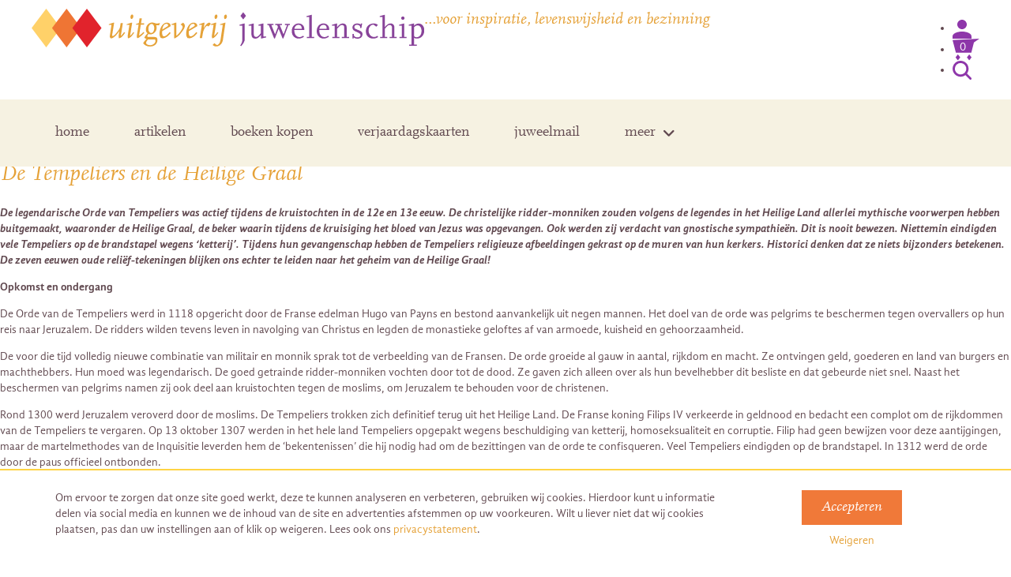

--- FILE ---
content_type: text/html; charset=UTF-8
request_url: https://juwelenschip.nl/tag/morgenster/
body_size: 67536
content:
<!DOCTYPE html>
<html lang="nl-NL">
	<head>
		<meta charset="UTF-8" />
		<meta http-equiv="X-UA-Compatible" content="IE=edge">
		<meta name="viewport" content="width=device-width, initial-scale=1.0, maximum-scale=1.0, user-scalable=no">

		<title>
		    		morgenster Archieven - Juwelenschip | Juwelenschip				</title>

		<!--[if lt IE 9]>
	      <script src="https://oss.maxcdn.com/html5shiv/3.7.2/html5shiv.min.js"></script>
	      <script src="https://oss.maxcdn.com/respond/1.4.2/respond.min.js"></script>
	    <![endif]-->

        <!-- Google Tag Manager -->
		<script>(function(w,d,s,l,i){w[l]=w[l]||[];w[l].push({'gtm.start':
		new Date().getTime(),event:'gtm.js'});var f=d.getElementsByTagName(s)[0],
		j=d.createElement(s),dl=l!='dataLayer'?'&l='+l:'';j.async=true;j.src=
		'https://www.googletagmanager.com/gtm.js?id='+i+dl;f.parentNode.insertBefore(j,f);
		})(window,document,'script','dataLayer','GTM-K4WVM86');</script>
		<!-- End Google Tag Manager -->

	    <meta name='robots' content='index, follow, max-image-preview:large, max-snippet:-1, max-video-preview:-1' />

	<!-- This site is optimized with the Yoast SEO plugin v26.7 - https://yoast.com/wordpress/plugins/seo/ -->
	<title>morgenster Archieven - Juwelenschip</title>
	<link rel="canonical" href="https://juwelenschip.nl/tag/morgenster/" />
	<meta property="og:locale" content="nl_NL" />
	<meta property="og:type" content="article" />
	<meta property="og:title" content="morgenster Archieven - Juwelenschip" />
	<meta property="og:url" content="https://juwelenschip.nl/tag/morgenster/" />
	<meta property="og:site_name" content="Juwelenschip" />
	<meta name="twitter:card" content="summary_large_image" />
	<script type="application/ld+json" class="yoast-schema-graph">{"@context":"https://schema.org","@graph":[{"@type":"CollectionPage","@id":"https://juwelenschip.nl/tag/morgenster/","url":"https://juwelenschip.nl/tag/morgenster/","name":"morgenster Archieven - Juwelenschip","isPartOf":{"@id":"https://juwelenschip.nl/#website"},"primaryImageOfPage":{"@id":"https://juwelenschip.nl/tag/morgenster/#primaryimage"},"image":{"@id":"https://juwelenschip.nl/tag/morgenster/#primaryimage"},"thumbnailUrl":"https://juwelenschip.nl/wp-content/uploads/2020/12/header-templars.jpg","breadcrumb":{"@id":"https://juwelenschip.nl/tag/morgenster/#breadcrumb"},"inLanguage":"nl-NL"},{"@type":"ImageObject","inLanguage":"nl-NL","@id":"https://juwelenschip.nl/tag/morgenster/#primaryimage","url":"https://juwelenschip.nl/wp-content/uploads/2020/12/header-templars.jpg","contentUrl":"https://juwelenschip.nl/wp-content/uploads/2020/12/header-templars.jpg","width":960,"height":362},{"@type":"BreadcrumbList","@id":"https://juwelenschip.nl/tag/morgenster/#breadcrumb","itemListElement":[{"@type":"ListItem","position":1,"name":"Home","item":"https://juwelenschip.nl/"},{"@type":"ListItem","position":2,"name":"morgenster"}]},{"@type":"WebSite","@id":"https://juwelenschip.nl/#website","url":"https://juwelenschip.nl/","name":"Juwelenschip","description":"...voor inspiratie, levenswijsheid en bezinning","potentialAction":[{"@type":"SearchAction","target":{"@type":"EntryPoint","urlTemplate":"https://juwelenschip.nl/?s={search_term_string}"},"query-input":{"@type":"PropertyValueSpecification","valueRequired":true,"valueName":"search_term_string"}}],"inLanguage":"nl-NL"}]}</script>
	<!-- / Yoast SEO plugin. -->


<link rel='dns-prefetch' href='//www.googletagmanager.com' />

<link rel="alternate" type="application/rss+xml" title="Juwelenschip &raquo; morgenster tag feed" href="https://juwelenschip.nl/tag/morgenster/feed/" />
<style id='wp-img-auto-sizes-contain-inline-css' type='text/css'>
img:is([sizes=auto i],[sizes^="auto," i]){contain-intrinsic-size:3000px 1500px}
/*# sourceURL=wp-img-auto-sizes-contain-inline-css */
</style>
<style id='wp-emoji-styles-inline-css' type='text/css'>

	img.wp-smiley, img.emoji {
		display: inline !important;
		border: none !important;
		box-shadow: none !important;
		height: 1em !important;
		width: 1em !important;
		margin: 0 0.07em !important;
		vertical-align: -0.1em !important;
		background: none !important;
		padding: 0 !important;
	}
/*# sourceURL=wp-emoji-styles-inline-css */
</style>
<link data-minify="1" rel='stylesheet' id='g2p-cookienotice-css' href='https://juwelenschip.nl/wp-content/cache/min/1/wp-content/mu-plugins/g2p-cookienotice/static/css/g2p-cookienotice.css?ver=1757948349' type='text/css' media='screen' />
<style id='woocommerce-inline-inline-css' type='text/css'>
.woocommerce form .form-row .required { visibility: visible; }
/*# sourceURL=woocommerce-inline-inline-css */
</style>
<link data-minify="1" rel='stylesheet' id='brands-styles-css' href='https://juwelenschip.nl/wp-content/cache/min/1/wp-content/plugins/woocommerce/assets/css/brands.css?ver=1757948349' type='text/css' media='all' />
<link rel='stylesheet' id='bootstrap-css' href='https://juwelenschip.nl/wp-content/themes/juwelenschip/css/bootstrap.min.css?ver=3.3.5' type='text/css' media='all' />
<link rel='stylesheet' id='font-awesome-css' href='https://juwelenschip.nl/wp-content/themes/juwelenschip/css/fontawesome.min.css?ver=6.6.0' type='text/css' media='all' />
<link rel='stylesheet' id='chosen-css' href='https://juwelenschip.nl/wp-content/themes/juwelenschip/css/chosen.min.css?ver=1.0.0' type='text/css' media='all' />
<link data-minify="1" rel='stylesheet' id='custom-fonts-css' href='https://juwelenschip.nl/wp-content/cache/min/1/wp-content/themes/juwelenschip/fonts/scala.css?ver=1757948349' type='text/css' media='all' />
<link data-minify="1" rel='stylesheet' id='custom-forms-css' href='https://juwelenschip.nl/wp-content/cache/min/1/wp-content/themes/juwelenschip/css/forms.css?ver=1757948349' type='text/css' media='all' />
<link data-minify="1" rel='stylesheet' id='custom-nav-css' href='https://juwelenschip.nl/wp-content/cache/min/1/wp-content/themes/juwelenschip/css/nav.css?ver=1757948349' type='text/css' media='all' />
<link data-minify="1" rel='stylesheet' id='custom-woocommerce-css-css' href='https://juwelenschip.nl/wp-content/cache/min/1/wp-content/themes/juwelenschip/css/woocommerce.css?ver=1757948349' type='text/css' media='all' />
<link data-minify="1" rel='stylesheet' id='style-custom-css' href='https://juwelenschip.nl/wp-content/cache/min/1/wp-content/themes/juwelenschip/style.css?ver=1757948349' type='text/css' media='all' />
<link rel='stylesheet' id='mollie-applepaydirect-css' href='https://juwelenschip.nl/wp-content/plugins/mollie-payments-for-woocommerce/public/css/mollie-applepaydirect.min.css?ver=1762779678' type='text/css' media='screen' />
<script type="text/javascript" id="woocommerce-google-analytics-integration-gtag-js-after">
/* <![CDATA[ */
/* Google Analytics for WooCommerce (gtag.js) */
					window.dataLayer = window.dataLayer || [];
					function gtag(){dataLayer.push(arguments);}
					// Set up default consent state.
					for ( const mode of [{"analytics_storage":"denied","ad_storage":"denied","ad_user_data":"denied","ad_personalization":"denied","region":["AT","BE","BG","HR","CY","CZ","DK","EE","FI","FR","DE","GR","HU","IS","IE","IT","LV","LI","LT","LU","MT","NL","NO","PL","PT","RO","SK","SI","ES","SE","GB","CH"]}] || [] ) {
						gtag( "consent", "default", { "wait_for_update": 500, ...mode } );
					}
					gtag("js", new Date());
					gtag("set", "developer_id.dOGY3NW", true);
					gtag("config", "UA-65069155-23", {"track_404":false,"allow_google_signals":true,"logged_in":false,"linker":{"domains":[],"allow_incoming":false},"custom_map":{"dimension1":"logged_in"}});
//# sourceURL=woocommerce-google-analytics-integration-gtag-js-after
/* ]]> */
</script>
<script type="text/javascript" src="https://juwelenschip.nl/wp-includes/js/jquery/jquery.min.js?ver=3.7.1" id="jquery-core-js"></script>
<script type="text/javascript" src="https://juwelenschip.nl/wp-includes/js/jquery/jquery-migrate.min.js?ver=3.4.1" id="jquery-migrate-js"></script>
<script type="text/javascript" src="https://juwelenschip.nl/wp-content/plugins/woocommerce/assets/js/jquery-blockui/jquery.blockUI.min.js?ver=2.7.0-wc.10.3.7" id="wc-jquery-blockui-js" defer="defer" data-wp-strategy="defer"></script>
<script type="text/javascript" id="wc-add-to-cart-js-extra">
/* <![CDATA[ */
var wc_add_to_cart_params = {"ajax_url":"/wp-admin/admin-ajax.php","wc_ajax_url":"/?wc-ajax=%%endpoint%%","i18n_view_cart":"Bekijk winkelwagen","cart_url":"https://juwelenschip.nl/winkelwagen/","is_cart":"","cart_redirect_after_add":"yes"};
//# sourceURL=wc-add-to-cart-js-extra
/* ]]> */
</script>
<script type="text/javascript" src="https://juwelenschip.nl/wp-content/plugins/woocommerce/assets/js/frontend/add-to-cart.min.js?ver=10.3.7" id="wc-add-to-cart-js" defer="defer" data-wp-strategy="defer"></script>
<script type="text/javascript" src="https://juwelenschip.nl/wp-content/plugins/woocommerce/assets/js/js-cookie/js.cookie.min.js?ver=2.1.4-wc.10.3.7" id="wc-js-cookie-js" defer="defer" data-wp-strategy="defer"></script>
<script type="text/javascript" id="woocommerce-js-extra">
/* <![CDATA[ */
var woocommerce_params = {"ajax_url":"/wp-admin/admin-ajax.php","wc_ajax_url":"/?wc-ajax=%%endpoint%%","i18n_password_show":"Wachtwoord weergeven","i18n_password_hide":"Wachtwoord verbergen"};
//# sourceURL=woocommerce-js-extra
/* ]]> */
</script>
<script type="text/javascript" src="https://juwelenschip.nl/wp-content/plugins/woocommerce/assets/js/frontend/woocommerce.min.js?ver=10.3.7" id="woocommerce-js" defer="defer" data-wp-strategy="defer"></script>
<link rel="https://api.w.org/" href="https://juwelenschip.nl/wp-json/" /><link rel="alternate" title="JSON" type="application/json" href="https://juwelenschip.nl/wp-json/wp/v2/tags/996" /><link rel="EditURI" type="application/rsd+xml" title="RSD" href="https://juwelenschip.nl/xmlrpc.php?rsd" />
<meta name="generator" content="WordPress 6.9" />
<meta name="generator" content="WooCommerce 10.3.7" />
<script>document.documentElement.className += " js";</script>
	<noscript><style>.woocommerce-product-gallery{ opacity: 1 !important; }</style></noscript>
	<style type="text/css">.recentcomments a{display:inline !important;padding:0 !important;margin:0 !important;}</style><link rel="icon" href="https://juwelenschip.nl/wp-content/uploads/2016/03/cropped-favicon-1-150x150.png" sizes="32x32" />
<link rel="icon" href="https://juwelenschip.nl/wp-content/uploads/2016/03/cropped-favicon-1-300x300.png" sizes="192x192" />
<link rel="apple-touch-icon" href="https://juwelenschip.nl/wp-content/uploads/2016/03/cropped-favicon-1-180x180.png" />
<meta name="msapplication-TileImage" content="https://juwelenschip.nl/wp-content/uploads/2016/03/cropped-favicon-1-300x300.png" />
		<style type="text/css" id="wp-custom-css">
			.frm_verify {
	display: none;
}		</style>
		<noscript><style id="rocket-lazyload-nojs-css">.rll-youtube-player, [data-lazy-src]{display:none !important;}</style></noscript>	<link data-minify="1" rel='stylesheet' id='wc-blocks-style-css' href='https://juwelenschip.nl/wp-content/cache/min/1/wp-content/plugins/woocommerce/assets/client/blocks/wc-blocks.css?ver=1757948349' type='text/css' media='all' />
<link data-minify="1" rel='stylesheet' id='acffa_font-awesome-css' href='https://juwelenschip.nl/wp-content/cache/min/1/releases/v6.6.0/css/all.css?ver=1757948349' type='text/css' media='all' />
<meta name="generator" content="WP Rocket 3.20.1.2" data-wpr-features="wpr_lazyload_iframes wpr_minify_css wpr_desktop" /></head>

	<body>
	<!-- Google Tag Manager (noscript) -->
	<noscript><iframe src="https://www.googletagmanager.com/ns.html?id=GTM-K4WVM86"
	height="0" width="0" style="display:none;visibility:hidden"></iframe></noscript>
	<!-- End Google Tag Manager (noscript) -->

    <div data-rocket-location-hash="56287e04c19c1ec245e3a6e93ff55c5d" id="search-filter-container">
        <div data-rocket-location-hash="6005da2017e5fd3302f88d75d9af55c2" class="container">
            <section data-rocket-location-hash="67a472bdd407c4baf01f0e774177f8e6" class="row logo-container">
                <section class="col-xs-12 col-sm-12 col-md-12 col-lg-12">
                    <a href="https://juwelenschip.nl" class="logo">
                        <img src="https://juwelenschip.nl/wp-content/themes/juwelenschip/images/uitgeverij-juwelenschip.svg" alt="Juwelenschip" />
                    </a>

                    <div class="website-description">
                        &#8230;voor inspiratie, levenswijsheid en bezinning                        <div class="hidden-sm hidden-md hidden-lg showmenu">Menu <i class="fa fa-bars"></i></div>
                    </div>
                </section>
            </section>

            <div data-rocket-location-hash="5af47f6829f724b092e5b844a38e0bc1" class="row">
                <div class="col-sm-11 col-md-11 col-lg-11">
                    <div class="search-filter">
                        <form action="https://juwelenschip.nl" method="get">
                            <input type="text" class="field" name="q" id="s-f" value="" onblur="this.value = this.value || this.defaultValue;" onfocus="this.value == this.defaultValue &amp;&amp; (this.value = '');" placeholder="zoeken">
                        <div class="filter-s">
                            <select class="s-filter" id="s-filter" name="p">
                                <option>Alles</option>
                                <option value="22">Artikelen</option>
                                <option value="26">Auteurs</option>
                                <option value="30">Winkel</option>
                            </select>
                        </div>
                        <br class="clear hidden-xs" />
                        <input type="submit" value="" id="submit" class="fontawesome" />
                        </form>
                    </div>
                </div>
                <div class="col-sm-1 col-md-1 col-lg-1">
                    <a class="close" href="#close"><i class="fa fa-times"></i></a>
                </div>
            </div>
        </div>
    </div>


        	<div data-rocket-location-hash="7989dfcf6666a6da187fc19a69dc2c0c" class="loading-overlay">
        	<img src="https://juwelenschip.nl/wp-content/themes/juwelenschip/images/loading-black.svg" class="loading" />
    	</div>

    	<section data-rocket-location-hash="7737b12db778553b7804f25af211107d" id="main">
    	    <section data-rocket-location-hash="736335833ca7154a2f2db8de5c015497" id="wrap">
        	    <article data-rocket-location-hash="20b62ea7e789021504f7806b946b413c" id="top">

                        <section class="row logo-container">
                            <div>
                                <a href="https://juwelenschip.nl" class="logo">
                                    <img src="https://juwelenschip.nl/wp-content/themes/juwelenschip/images/uitgeverij-juwelenschip.svg" alt="Juwelenschip" />
                                </a>

                                <span class="website-description">
                                    &#8230;voor inspiratie, levenswijsheid en bezinning                                    <div class="hidden-sm hidden-md hidden-lg showmenu">Menu <i class="fa fa-bars"></i></div>
                                </span>
                            </div>
                            <div class="">
                                <ul>
                                    <li class="hidden-xs user"><a href="https://juwelenschip.nl/mijn-account/"><img src="https://juwelenschip.nl/wp-content/themes/juwelenschip/images/user-icon.svg" alt="user-icon"></a></li>
                                    <li class="hidden-xs cart"><div class="cart-link">

    
            <a href="https://juwelenschip.nl/winkelwagen/" class="cart-link-a">
                <div class="relative cart-icon"><img src="https://juwelenschip.nl/wp-content/themes/juwelenschip/images/cart-v2.svg" />
                    <div class="cart-count">0</div>
                </div>
            </a>    
        
    </div></li>
                                    <li class="hidden-xs hidden-sm hidden-md hidden-lg"><a href="https://juwelenschip.nl/winkelwagen/">winkelwagen(0)</a></li>
                                    <li class="search"><a href="#search"><img src="https://juwelenschip.nl/wp-content/themes/juwelenschip/images/search-icon-v2.svg" alt="search-icon"></a></li>
                                </ul>
                            </div>
                        </section>

                        <section class="container">
                            <nav>
                                <div class="menu">
                                    <ul data-breakpoint="767">
                                        <li id="menu-item-7" class="menu-item menu-item-type-post_type menu-item-object-page menu-item-home menu-item-7"><a href="https://juwelenschip.nl/">home</a></li>
<li id="menu-item-46" class="menu-item menu-item-type-post_type menu-item-object-page current_page_parent menu-item-46"><a href="https://juwelenschip.nl/artikelen/">artikelen</a></li>
<li id="menu-item-2316" class="menu-item menu-item-type-post_type menu-item-object-page menu-item-2316"><a href="https://juwelenschip.nl/winkel/">boeken kopen</a></li>
<li id="menu-item-2320" class="menu-item menu-item-type-post_type menu-item-object-page menu-item-2320"><a href="https://juwelenschip.nl/verjaardagskalender/">verjaardagskaarten</a></li>
<li id="menu-item-6841" class="menu-item menu-item-type-post_type menu-item-object-page menu-item-6841"><a href="https://juwelenschip.nl/juweelmail/">juweelmail</a></li>
<li id="menu-item-2670" class="menu-item menu-item-type-custom menu-item-object-custom menu-item-has-children menu-item-2670"><a href="#">meer</a>
<ul class="sub-menu">
	<li id="menu-item-44" class="menu-item menu-item-type-post_type menu-item-object-page menu-item-44"><a href="https://juwelenschip.nl/auteurs/">Auteurs</a></li>
	<li id="menu-item-2669" class="menu-item menu-item-type-post_type menu-item-object-page menu-item-2669"><a href="https://juwelenschip.nl/over-ons/">Over ons</a></li>
	<li id="menu-item-3253" class="menu-item menu-item-type-post_type menu-item-object-page menu-item-3253"><a href="https://juwelenschip.nl/doneren/">Doneren</a></li>
	<li id="menu-item-2319" class="menu-item menu-item-type-post_type menu-item-object-page menu-item-2319"><a href="https://juwelenschip.nl/contact/">Contact</a></li>
</ul>
</li>
                                        <li class="hidden-sm hidden-md hidden-lg cart-and-user">
                                            <a href="https://juwelenschip.nl/mijn-account/"><img src="https://juwelenschip.nl/wp-content/themes/juwelenschip/images/user-icon.svg" alt="user-icon"></a>
                                            <div class="cart-link">

    
            <a href="https://juwelenschip.nl/winkelwagen/" class="cart-link-a">
                <div class="relative cart-icon"><img src="https://juwelenschip.nl/wp-content/themes/juwelenschip/images/cart-v2.svg" />
                    <div class="cart-count">0</div>
                </div>
            </a>    
        
    </div>                                        </li>
                                    </ul>
                                </div>
                            </nav>
                        </section>

        	    </article>

	    
		
 			
							<h2>Posts Tagged &#8216;morgenster&#8217;</h2>

			
			
						
				<div data-rocket-location-hash="74922a899c35a28012e321b22d7c9a42" class="post-5380 post type-post status-publish format-standard has-post-thumbnail hentry category-artikel tag-anne-marie-werth tag-filip tag-heilige-graal tag-ketters tag-kundalini tag-morgenster tag-tempeliers thema-andere-wijsheidstradities thema-transpersoonlijke-psychologie">
				
						<h2 id="post-5380"><a href="https://juwelenschip.nl/2020/12/08/de-tempeliers-en-de-heilige-graal/">De Tempeliers en de Heilige Graal</a></h2>
					
						
						<div class="entry">
							<p><strong><em>De legendarische Orde van Tempeliers was actief tijdens de kruistochten in de 12e en 13e eeuw. De christelijke ridder-monniken zouden volgens de legendes in het Heilige Land allerlei mythische voorwerpen hebben buitgemaakt, waaronder de Heilige Graal, de beker waarin tijdens de kruisiging het bloed van Jezus was opgevangen. Ook werden zij verdacht van gnostische sympathieën. Dit is nooit bewezen. Niettemin eindigden vele Tempeliers op de brandstapel wegens ‘ketterij’. Tijdens hun gevangenschap hebben de Tempeliers religieuze afbeeldingen gekrast op de muren van hun kerkers. Historici denken dat ze niets bijzonders betekenen. De zeven eeuwen oude reliëf-tekeningen blijken ons echter te leiden naar het geheim van de Heilige Graal!</em></strong></p>
<p><strong>Opkomst en ondergang</strong></p>
<p>De Orde van de Tempeliers werd in 1118 opgericht door de Franse edelman Hugo van Payns en bestond aanvankelijk uit negen mannen. Het doel van de orde was pelgrims te beschermen tegen overvallers op hun reis naar Jeruzalem. De ridders wilden tevens leven in navolging van Christus en legden de monastieke geloftes af van armoede, kuisheid en gehoorzaamheid.</p>
<p>De voor die tijd volledig nieuwe combinatie van militair en monnik sprak tot de verbeelding van de Fransen. De orde groeide al gauw in aantal, rijkdom en macht. Ze ontvingen geld, goederen en land van burgers en machthebbers. Hun moed was legendarisch. De goed getrainde ridder-monniken vochten door tot de dood. Ze gaven zich alleen over als hun bevelhebber dit besliste en dat gebeurde niet snel. Naast het beschermen van pelgrims namen zij ook deel aan kruistochten tegen de moslims, om Jeruzalem te behouden voor de christenen.</p>
<p>Rond 1300 werd Jeruzalem veroverd door de moslims. De Tempeliers trokken zich definitief terug uit het Heilige Land. De Franse koning Filips IV verkeerde in geldnood en bedacht een complot om de rijkdommen van de Tempeliers te vergaren. Op 13 oktober 1307 werden in het hele land Tempeliers opgepakt wegens beschuldiging van ketterij, homoseksualiteit en corruptie. Filip had geen bewijzen voor deze aantijgingen, maar de martelmethodes van de Inquisitie leverden hem de ‘bekentenissen’ die hij nodig had om de bezittingen van de orde te confisqueren. Veel Tempeliers eindigden op de brandstapel. In 1312 werd de orde door de paus officieel ontbonden.</p>
<p>In 2007 zijn de Tempeliers alsnog vrijgepleit en in ere hersteld door paus Benedictus. Dit naar aanleiding van de vondst van documenten waaruit onder andere blijkt op welke wijze de bekentenissen tot stand waren gekomen.</p>
<p><strong>Gnostische opvattingen<br />
</strong>Veel van de beschuldigingen tegen de Tempeliers kwamen uit de duim van koning Filip, maar de geruchten over gnostische opvattingen zijn nooit verdwenen, mede gevoed door de waas van geheimzinnigheid die rond de initiaties en rituelen van de orde hing. Was hier misschien toch iets van waar?</p>
<p>Als we het schaarse materiaal dat bewaard is gebleven van de Tempeliers nader bestuderen, valt op dat er een thema lijkt van (goddelijke) eenheid tegenover (aardse) dualiteit: een mystiek concept dat we ook in de gnostiek terugvinden. Een voorbeeld is het befaamde Tempelierzegel met twee ruiters op één paard (<strong>illustratie 1</strong>). De betekenis hiervan is niet bekend. Is het een uiting van verbondenheid en broederschap, of een teken van armoede? Had niet elke ridder een eigen paard? Er zijn diverse argumenten die beide antwoorden onwaarschijnlijk maken.</p>
<p><img fetchpriority="high" decoding="async" class="alignnone size-medium wp-image-5383" src="https://juwelenschip.nl/wp-content/uploads/2020/12/zegel-3-298x300.jpg" alt="" width="298" height="300" srcset="https://juwelenschip.nl/wp-content/uploads/2020/12/zegel-3-298x300.jpg 298w, https://juwelenschip.nl/wp-content/uploads/2020/12/zegel-3-150x150.jpg 150w, https://juwelenschip.nl/wp-content/uploads/2020/12/zegel-3-300x302.jpg 300w, https://juwelenschip.nl/wp-content/uploads/2020/12/zegel-3-100x100.jpg 100w, https://juwelenschip.nl/wp-content/uploads/2020/12/zegel-3.jpg 513w" sizes="(max-width: 298px) 100vw, 298px" /><img decoding="async" class="alignnone size-medium wp-image-5390" src="https://juwelenschip.nl/wp-content/uploads/2020/12/High_resolution-232x300.jpg" alt="" width="232" height="300" srcset="https://juwelenschip.nl/wp-content/uploads/2020/12/High_resolution-232x300.jpg 232w, https://juwelenschip.nl/wp-content/uploads/2020/12/High_resolution-790x1024.jpg 790w, https://juwelenschip.nl/wp-content/uploads/2020/12/High_resolution-768x995.jpg 768w, https://juwelenschip.nl/wp-content/uploads/2020/12/High_resolution-1186x1536.jpg 1186w, https://juwelenschip.nl/wp-content/uploads/2020/12/High_resolution-1581x2048.jpg 1581w, https://juwelenschip.nl/wp-content/uploads/2020/12/High_resolution-1140x1477.jpg 1140w, https://juwelenschip.nl/wp-content/uploads/2020/12/High_resolution-300x389.jpg 300w, https://juwelenschip.nl/wp-content/uploads/2020/12/High_resolution-600x777.jpg 600w, https://juwelenschip.nl/wp-content/uploads/2020/12/High_resolution-scaled.jpg 1976w" sizes="(max-width: 232px) 100vw, 232px" /><img decoding="async" class="alignnone size-medium wp-image-5384" src="https://juwelenschip.nl/wp-content/uploads/2020/12/unnamed-182x300.jpg" alt="" width="182" height="300" srcset="https://juwelenschip.nl/wp-content/uploads/2020/12/unnamed-182x300.jpg 182w, https://juwelenschip.nl/wp-content/uploads/2020/12/unnamed.jpg 194w" sizes="(max-width: 182px) 100vw, 182px" /><img loading="lazy" decoding="async" class="alignnone size-medium wp-image-5394" src="https://juwelenschip.nl/wp-content/uploads/2020/12/Temple-Church-Londen-Templar-knight-grave-200x300.jpg" alt="" width="200" height="300" srcset="https://juwelenschip.nl/wp-content/uploads/2020/12/Temple-Church-Londen-Templar-knight-grave-200x300.jpg 200w, https://juwelenschip.nl/wp-content/uploads/2020/12/Temple-Church-Londen-Templar-knight-grave-300x449.jpg 300w, https://juwelenschip.nl/wp-content/uploads/2020/12/Temple-Church-Londen-Templar-knight-grave-600x898.jpg 600w, https://juwelenschip.nl/wp-content/uploads/2020/12/Temple-Church-Londen-Templar-knight-grave.jpg 684w" sizes="auto, (max-width: 200px) 100vw, 200px" /></p>
<ol>
<li>2. 3. 4.<br />
1. Zegel van de Tempeliers<br />
2. Wapen van de Tempeliers<br />
3. Vlag van de Tempeliers<br />
4. Graf van een Tempelier (Temple Church, Londen)</li>
</ol>
<p>Aannemelijker lijkt dat de twee ruiters op één paard een metafoor zijn voor het innerlijk versmelten van de polariteiten, als de weg naar een Godservaring. Zeker als we andere voorwerpen naast dit zegel plaatsen. Het wapenschild van de Tempeliers, bijvoorbeeld, is een rood kruis op een zwart met witte achtergrond (<strong>illustratie 2</strong>). Het gelijkarmige kruis (Grieks kruis) is een klassiek symbool voor de versmelting van de tegenstellingen. Strategisch geplaatst in het midden van de zwart-witte achtergrond (yin en yang), wordt deze interpretatie onderstreept. Ook de zwart met witte vlag van de Tempeliers, de <em>Beauceant</em> genaamd, sluit symbolisch hierbij aan (<strong>illustratie 3</strong>).</p>
<p>En dan zijn er nog de graven van de Tempeliers. Op een aantal hiervan is de overledene afgebeeld met gekruiste benen (<strong>illustratie 4)</strong>, een merkwaardig detail waarvoor historici geen verklaring hebben. Eén van de theorieën is dat de gekruiste benen verwijzen naar deelname aan een kruistocht, maar deze verklaring is niet sluitend voor alle gevallen waarbij een ridder op dergelijke wijze is afgebeeld. In de esoterische tradities staan gekruiste benen symbool voor de versmelting van de tegenstellingen tot een goddelijke eenheid.</p>
<p>Op het zegel met de twee ruiters op één paard vinden we nog twee aanwijzingen naar de versmelting der tegenstellingen: de twee speren naast elkaar en het dubbele kruis op de wapenschilden van de ruiters. De twee kruisen op elkaar vormen een achtpuntige ster, de zogenaamde Morgenster, een oeroud symbool voor het goddelijke.</p>
<p><strong>De Morgenster</strong><br />
De achtpuntige ster is een symbool van de Soemerische godin Inanna en haar Akkadische tegenhangster Ishtar. Deze godinnen werden tevens geassocieerd met de planeet Venus, die de Morgenster wordt genoemd omdat Venus, na de zon en de maan, de helderste is van alle hemellichamen en kort voor zonsopgang zichtbaar is in het oosten. Venus kondigt als het ware de zon aan en werd daarom al in de verre oudheid geassocieerd met het goddelijke. In het verlengde hiervan staat de achtpuntige ster in diverse esoterische tradities voor de sluimerende goddelijke energie in het bekken van de mens: de <em>kundalini-shakti</em> genoemd door de yogi (<strong>illustratie 5</strong>).</p>
<p><img loading="lazy" decoding="async" class="alignnone size-medium wp-image-5387" src="https://juwelenschip.nl/wp-content/uploads/2020/12/Clavis-Artis-264x300.jpg" alt="" width="264" height="300" srcset="https://juwelenschip.nl/wp-content/uploads/2020/12/Clavis-Artis-264x300.jpg 264w, https://juwelenschip.nl/wp-content/uploads/2020/12/Clavis-Artis-300x341.jpg 300w, https://juwelenschip.nl/wp-content/uploads/2020/12/Clavis-Artis-600x682.jpg 600w, https://juwelenschip.nl/wp-content/uploads/2020/12/Clavis-Artis.jpg 736w" sizes="auto, (max-width: 264px) 100vw, 264px" /></p>
<ol start="5">
<li><em> Alle symbolen op deze alchemistische illustratie verwijzen naar de kundalini-energie: de slang, de vrouw op de maan (Sophia) en de achtpuntige ster. Uit: Clavis Artis, laat 17e/begin 18e eeuw.</em><em> </em></li>
</ol>
<p>De Tempeliers hebben de achtpuntige Morgenster geplaatst op munten, op zegels en op door hen gebouwde kerken en kathedralen. Een intrigerend voorbeeld vinden we tussen de diverse fresco’s in de <a href="https://commons.wikimedia.org/wiki/Category:Frescos_of_Cressac-Saint-Genis">Tempelierkapel van Cressac-Saint-Genis</a>, in Frankrijk (<strong>illustratie 6</strong>). Mijn interpretatie is dat alle symbolen in de cirkel verwijzen naar het goddelijke in de mens, oftewel de kundalini-energie. De kleine cirkel met een punt in het midden is het symbool voor de zon en voor goud. De A(lpha) is de eerste letter van het alfabet en verwijst naar het goddelijke beginsel van onze schepping. De mysterieuze kronkellijn op de bovenkant van de A is de (slangen)beweging van de kundalini-energie, opstijgend door de wervelkolom.</p>
<p><img loading="lazy" decoding="async" class="alignnone size-medium wp-image-5386" src="https://juwelenschip.nl/wp-content/uploads/2020/12/Chapelle-des-templiers-de-cressac-saint-genis-300x226.jpg" alt="" width="300" height="226" srcset="https://juwelenschip.nl/wp-content/uploads/2020/12/Chapelle-des-templiers-de-cressac-saint-genis-300x226.jpg 300w, https://juwelenschip.nl/wp-content/uploads/2020/12/Chapelle-des-templiers-de-cressac-saint-genis-1024x772.jpg 1024w, https://juwelenschip.nl/wp-content/uploads/2020/12/Chapelle-des-templiers-de-cressac-saint-genis-768x579.jpg 768w, https://juwelenschip.nl/wp-content/uploads/2020/12/Chapelle-des-templiers-de-cressac-saint-genis-1140x859.jpg 1140w, https://juwelenschip.nl/wp-content/uploads/2020/12/Chapelle-des-templiers-de-cressac-saint-genis-600x452.jpg 600w, https://juwelenschip.nl/wp-content/uploads/2020/12/Chapelle-des-templiers-de-cressac-saint-genis.jpg 1385w" sizes="auto, (max-width: 300px) 100vw, 300px" /></p>
<ol start="6">
<li>Fresco in Tempelierkerk</li>
</ol>
<p>Een tweede esoterisch symbool, ook veelvuldig gebruikt door de Tempeliers, is de <em>Roos van Venus</em>. Tijdens een cyclus van acht jaar maakt de planeet Venus een baan om de aarde die het patroon heeft van een vijfbladige bloem (<strong>illustratie 7</strong>). Deze <em>Roos van Venus</em> is sinds oudsher een symbool voor het vrouwelijk aspect van God. Het patroon kan ook gezien worden als een pentagram. Zowel de Roos van Venus, als het pentagram, vinden we terug bij de Tempeliers (<strong>illustratie 8 en 9</strong>).</p>
<p><img loading="lazy" decoding="async" class="alignnone size-medium wp-image-5397" src="https://juwelenschip.nl/wp-content/uploads/2020/12/venus-roos-300x290.jpg" alt="" width="300" height="290" srcset="https://juwelenschip.nl/wp-content/uploads/2020/12/venus-roos-300x290.jpg 300w, https://juwelenschip.nl/wp-content/uploads/2020/12/venus-roos.jpg 476w" sizes="auto, (max-width: 300px) 100vw, 300px" /><img loading="lazy" decoding="async" class="alignnone size-medium wp-image-5392" src="https://juwelenschip.nl/wp-content/uploads/2020/12/Santa-Maria-do-Olival-pentagram-ca1150-289x300.jpg" alt="" width="289" height="300" srcset="https://juwelenschip.nl/wp-content/uploads/2020/12/Santa-Maria-do-Olival-pentagram-ca1150-289x300.jpg 289w, https://juwelenschip.nl/wp-content/uploads/2020/12/Santa-Maria-do-Olival-pentagram-ca1150-300x311.jpg 300w, https://juwelenschip.nl/wp-content/uploads/2020/12/Santa-Maria-do-Olival-pentagram-ca1150.jpg 317w" sizes="auto, (max-width: 289px) 100vw, 289px" /><img loading="lazy" decoding="async" class="alignnone size-medium wp-image-5391" src="https://juwelenschip.nl/wp-content/uploads/2020/12/medieval_spanish_knights_templar_cross_coin_12th_century-300x300.jpg" alt="" width="300" height="300" srcset="https://juwelenschip.nl/wp-content/uploads/2020/12/medieval_spanish_knights_templar_cross_coin_12th_century-300x300.jpg 300w, https://juwelenschip.nl/wp-content/uploads/2020/12/medieval_spanish_knights_templar_cross_coin_12th_century-1024x1024.jpg 1024w, https://juwelenschip.nl/wp-content/uploads/2020/12/medieval_spanish_knights_templar_cross_coin_12th_century-150x150.jpg 150w, https://juwelenschip.nl/wp-content/uploads/2020/12/medieval_spanish_knights_templar_cross_coin_12th_century-768x768.jpg 768w, https://juwelenschip.nl/wp-content/uploads/2020/12/medieval_spanish_knights_templar_cross_coin_12th_century-1536x1536.jpg 1536w, https://juwelenschip.nl/wp-content/uploads/2020/12/medieval_spanish_knights_templar_cross_coin_12th_century-1140x1140.jpg 1140w, https://juwelenschip.nl/wp-content/uploads/2020/12/medieval_spanish_knights_templar_cross_coin_12th_century-600x600.jpg 600w, https://juwelenschip.nl/wp-content/uploads/2020/12/medieval_spanish_knights_templar_cross_coin_12th_century-100x100.jpg 100w, https://juwelenschip.nl/wp-content/uploads/2020/12/medieval_spanish_knights_templar_cross_coin_12th_century.jpg 1600w" sizes="auto, (max-width: 300px) 100vw, 300px" /></p>
<ol start="7">
<li>8. 9.7. De baan die de planeet Venus om de aarde maakt in 8 jaar.<br />
8. Het ornament boven de ingang van Tempelierkerk Santa Maria dos Olivais in Tomar, Portugal.<br />
9. Een munt, uitgegeven door de Tempeliers.</li>
</ol>
<p><strong>De Coudray Toren in Chinon</strong></p>
<p>Een van de plaatsen waar de Tempeliers gevangen hebben gezeten, voorafgaand aan hun veroordeling en terechtstelling, is <a href="https://nl.wikipedia.org/wiki/Kasteel_van_Chinon">de Toren van Coudray</a> in de Franse plaats Chinon. Op de muren van de toren hebben de mannen religieuze tekeningen achtergelaten. Deze verschaffen ons veel duidelijkheid over de gnostische kennis die zij bezaten (<strong>illustratie 10</strong>). De monniken hebben aan de kalkstenen muren van hun gevangenis toevertrouwd waarover ze tijdens de folteringen door de Inquisitie hebben gezwegen. De ruwe tekeningen bevatten symboliek waarvan alleen ‘ingewijden’ de betekenis begrijpen.</p>
<p>Op <strong>illustratie 10</strong> staat links <a href="https://nl.wikipedia.org/wiki/Catharina_van_Alexandri%C3%AB">de heilige Catharina</a> afgebeeld, herkenbaar aan haar vaste attribuut: het wiel waarop zij is gemarteld. Het wiel op deze gevangenismuur heeft acht spaken, die duidelijker zijn uitgewerkt dan de heilige zelf. Dat we dit mogen zien als een verwijzing naar de achtpuntige Morgenster, en daarmee naar de kundalini-energie, kunnen we afleiden uit de planeet Venus (cirkel met kruis eronder), links naast Catharina.</p>
<p><img loading="lazy" decoding="async" class="alignnone size-medium wp-image-5399" src="https://juwelenschip.nl/wp-content/uploads/2020/12/Castillo-de-Chinon-3-300x252.jpg" alt="" width="300" height="252" srcset="https://juwelenschip.nl/wp-content/uploads/2020/12/Castillo-de-Chinon-3-300x252.jpg 300w, https://juwelenschip.nl/wp-content/uploads/2020/12/Castillo-de-Chinon-3.jpg 532w" sizes="auto, (max-width: 300px) 100vw, 300px" /><img loading="lazy" decoding="async" class="alignnone size-medium wp-image-5385" src="https://juwelenschip.nl/wp-content/uploads/2020/12/Castillo-de-Chinon-1-1-300x275.jpg" alt="" width="300" height="275" srcset="https://juwelenschip.nl/wp-content/uploads/2020/12/Castillo-de-Chinon-1-1-300x275.jpg 300w, https://juwelenschip.nl/wp-content/uploads/2020/12/Castillo-de-Chinon-1-1.jpg 310w" sizes="auto, (max-width: 300px) 100vw, 300px" /><img loading="lazy" decoding="async" class="alignnone size-medium wp-image-5382" src="https://juwelenschip.nl/wp-content/uploads/2020/12/Castillo-de-Chinon-2-300x272.jpg" alt="" width="300" height="272" srcset="https://juwelenschip.nl/wp-content/uploads/2020/12/Castillo-de-Chinon-2-300x272.jpg 300w, https://juwelenschip.nl/wp-content/uploads/2020/12/Castillo-de-Chinon-2.jpg 314w" sizes="auto, (max-width: 300px) 100vw, 300px" /></p>
<p>Graffiti achtergelaten door de Tempeliers in de Toren van Coudray in Chinon.<br />
10. en 11.</p>
<p><strong>Illustratie 11</strong> sluit prachtig aan bij de symboliek van 10. Rechts zien we het hoofd van een monnik met een aureool. Dit aureool is het gevolg van de activering van de pijnappelklier, die is afgebeeld links naast de man, als een grote uitholling met stralen er omheen. De fleur-de-lys onder de uitholling, bevestigt onze interpretatie. De fleur-de-lys is een oeroud symbool van de pijnappelklier. Tussen de fleur-de-lys en de monnik is een trap met zes treden gekerfd: de zes chakra’s die de kundalini doorloopt om bij de pijnappelklier te komen.</p>
<p><strong>Innerlijke kruisiging</strong></p>
<p>Uit de achtergelaten graffiti in torens van de Franse <a href="https://nl.wikipedia.org/wiki/Domme">Bastide-stad Domme</a>, waar ook Tempeliers gevangen zaten in afwachting van hun proces, kunnen we afleiden dat zij wisten dat veel verhalen in de Bijbel een symbolische laag hebben. Zo staat de kruisiging van Jezus op het symbolische niveau voor het sterven van het ego tijdens het proces van spiritueel ontwaken. Op<strong> illustratie 12</strong> staat een kruisingsscène uit de gevangenis van Domme afgebeeld. Wat opvalt is dat om het kruis en de twee bijstanders heen een huis is gekerfd. De boodschap hiervan is dat de kruisiging, op een dieper niveau, zich afspeelt<em> in</em> de mens.</p>
<p>Op het hoofd van de gekruisigde Jezus is een tweede, kleiner kruisje geplaatst. Ook dit is een aanwijzing dat de dood van Jezus staat voor een innerlijk proces. Het ego sterft als de kundalini-energie is opgestegen tot in het hoofd, en de mannelijke en vrouwelijke energieën (de innerlijke dualiteit) versmelten tot een eenheid. Dit zogenaamde <em>heilige huwelijk</em> wordt op <strong>illustratie 12</strong> uitgebeeld door de man en de vrouw (de apostel Johannes en Maria) naast het kruis.</p>
<p><img loading="lazy" decoding="async" class="alignnone size-medium wp-image-5401" src="https://juwelenschip.nl/wp-content/uploads/2020/12/Les-Graffiti-Templiers-286x300.jpg" alt="" width="286" height="300" srcset="https://juwelenschip.nl/wp-content/uploads/2020/12/Les-Graffiti-Templiers-286x300.jpg 286w, https://juwelenschip.nl/wp-content/uploads/2020/12/Les-Graffiti-Templiers-768x805.jpg 768w, https://juwelenschip.nl/wp-content/uploads/2020/12/Les-Graffiti-Templiers-300x315.jpg 300w, https://juwelenschip.nl/wp-content/uploads/2020/12/Les-Graffiti-Templiers-600x629.jpg 600w, https://juwelenschip.nl/wp-content/uploads/2020/12/Les-Graffiti-Templiers.jpg 800w" sizes="auto, (max-width: 286px) 100vw, 286px" /></p>
<ol start="12">
<li>Kruisigingsscène, Domme.<strong> </strong></li>
</ol>
<p><strong>Heilige Graal</strong></p>
<p>Op de muren in Domme staat ook <strong>illustratie 13</strong>: een afbeelding van de Heilige Graal. Mijn interpretatie is dat dit een beker met een levensboom voorstelt, en dat dit een metafoor is voor het bekken van de mens (de beker), met de ontwaakte kundalini die omhoog stroomt naar het kruinchakra (de levensboom).</p>
<p>De beker is octogonaal (achthoekig), een verwijzing naar de Morgenster. De boom heeft zeven takken: dit zijn de zeven chakra’s die geopend worden door de kundalini. Een bevestiging van deze interpretatie kunnen we vinden in de <a href="https://fr.wikipedia.org/wiki/Commanderie_de_Montsaun%C3%A8s">Tempelierkerk van Montsaunès</a>: de levensboom, afgebeeld op een van de muren, is op precies dezelfde wijze uitgevoerd (<strong>illustratie 14</strong>)!</p>
<p><img loading="lazy" decoding="async" class="alignnone size-medium wp-image-5396" src="https://juwelenschip.nl/wp-content/uploads/2020/12/templiers-300x263.png" alt="" width="300" height="263" srcset="https://juwelenschip.nl/wp-content/uploads/2020/12/templiers-300x263.png 300w, https://juwelenschip.nl/wp-content/uploads/2020/12/templiers-600x527.png 600w, https://juwelenschip.nl/wp-content/uploads/2020/12/templiers.png 680w" sizes="auto, (max-width: 300px) 100vw, 300px" /><img loading="lazy" decoding="async" class="alignnone size-medium wp-image-5393" src="https://juwelenschip.nl/wp-content/uploads/2020/12/Templar-church-of-Montsaunes-300x243.jpg" alt="" width="300" height="243" srcset="https://juwelenschip.nl/wp-content/uploads/2020/12/Templar-church-of-Montsaunes-300x243.jpg 300w, https://juwelenschip.nl/wp-content/uploads/2020/12/Templar-church-of-Montsaunes.jpg 463w" sizes="auto, (max-width: 300px) 100vw, 300px" /></p>
<ol start="13">
<li>14.<br />
13. Graffiti in de gevangenis van Domme.<br />
14. Fresco van levensboom in de Tempelierkerk van Montsaunès.</li>
</ol>
<p>De Tempeliers wisten dus dat de mythische Heilige Graal geen fysiek voorwerp is, maar een metafoor voor de goddelijke energie in ons bekken. Volgens de legendes zou drinken uit de Heilige Graal genezing en eeuwig leven geven. Dit zijn eigenschappen van de kundalini-energie die, als zij ontwaakt, de mens zuivert, heelt en herenigt met God.</p>
<p><strong> <img loading="lazy" decoding="async" class="alignnone size-medium wp-image-5388" src="https://juwelenschip.nl/wp-content/uploads/2020/12/Engraving-from-Vincentius-Koffsky-Hermetische-schriften-Nurnberg-1786-189x300.jpg" alt="" width="189" height="300" srcset="https://juwelenschip.nl/wp-content/uploads/2020/12/Engraving-from-Vincentius-Koffsky-Hermetische-schriften-Nurnberg-1786-189x300.jpg 189w, https://juwelenschip.nl/wp-content/uploads/2020/12/Engraving-from-Vincentius-Koffsky-Hermetische-schriften-Nurnberg-1786-300x477.jpg 300w, https://juwelenschip.nl/wp-content/uploads/2020/12/Engraving-from-Vincentius-Koffsky-Hermetische-schriften-Nurnberg-1786.jpg 369w" sizes="auto, (max-width: 189px) 100vw, 189px" /></strong></p>
<p><em>Jezus hangend aan een (levens)boom. De zeven punten verwijzen naar de zeven chakra’s.</em><br />
<em>Gravure uit: Hermetische schriften, Vincentius Koffsky, 1786.<strong> </strong></em></p>
<p><strong>Spiritueel testament<br />
</strong>De Tempeliers spreken nog altijd zeer tot de verbeelding. Regelmatig verschijnen er goedverkopende boeken met de meest ongeloofwaardige en ongefundeerde hypotheses en complottheorieën. Al deze eeuwen is de waarheid over de spiritualiteit van de Tempeliers zichtbaar geweest op Franse gevangenismuren: door historici niet op waarde geschat en onbekend bij een groot deel van de wereld. Een ontroerend spiritueel testament, voor ons achter gelaten door heldhaftige mannen, die gemarteld en gedood werden door dezelfde paus en koning die ze zo trouw en gepassioneerd hadden gediend.</p>
<p>Anne-Marie Wegh schrijft boeken over de beeldtaal van de Bijbel.<br />
Haar nieuwste boek is <em>Maria Magdalena, auteur van het vierde evangelie.</em></p>
<p><a href="http://www.anne-marie.eu">www.anne-marie.eu</a></p>
						</div>

				</div>

			
						
	
<aside id="search-2" class="widget widget_search"><section id="searchform">
    <form action="https://juwelenschip.nl" method="get">
            <input type="text" class="field" name="s" id="s" value="zoeken..." onblur="this.value = this.value || this.defaultValue;" onfocus="this.value == this.defaultValue &amp;&amp; (this.value = '');">
            <input type="submit" value="" id="searchsubmit" />
    </form>
</section></aside>
		<aside id="recent-posts-2" class="widget widget_recent_entries">
		<h3 class="widget-title">Recente berichten</h3>
		<ul>
											<li>
					<a href="https://juwelenschip.nl/2025/12/23/wat-doet-angst-met-de-mens/">Wat doet angst met de mens?</a>
									</li>
											<li>
					<a href="https://juwelenschip.nl/2025/12/03/versnelling-van-de-tijd/">Versnelling van de tijd</a>
									</li>
											<li>
					<a href="https://juwelenschip.nl/2025/11/26/de-beperkte-wetenschap/">De beperkte wetenschap</a>
									</li>
											<li>
					<a href="https://juwelenschip.nl/2025/02/12/overeenkomsten-tussen-de-twee-oorlogen/">Overeenkomsten tussen de twee oorlogen</a>
									</li>
											<li>
					<a href="https://juwelenschip.nl/2024/10/08/het-hart-soetra-deel-2-filosofisch-en-religieus/">Het Hart soetra. Deel 2. Filosofisch en religieus</a>
									</li>
					</ul>

		</aside><aside id="recent-comments-2" class="widget widget_recent_comments"><h3 class="widget-title">Recente reacties</h3><ul id="recentcomments"><li class="recentcomments"><span class="comment-author-link">Bianca</span> op <a href="https://juwelenschip.nl/2017/04/28/6-levenswijsheden-vanuit-hiernamaals/#comment-132369">6 levenswijsheden vanuit het hiernamaals</a></li><li class="recentcomments"><span class="comment-author-link">Yasmin</span> op <a href="https://juwelenschip.nl/2024/02/07/veertig-regels-van-liefde-van-sjams-van-tabriz/#comment-122377">Veertig regels van Liefde van Sjams van Tabriz</a></li><li class="recentcomments"><span class="comment-author-link">Brenda</span> op <a href="https://juwelenschip.nl/2024/02/07/veertig-regels-van-liefde-van-sjams-van-tabriz/#comment-120926">Veertig regels van Liefde van Sjams van Tabriz</a></li><li class="recentcomments"><span class="comment-author-link">Bert</span> op <a href="https://juwelenschip.nl/2017/10/16/open-brief-aan-arjen-lubach-reguliere-geneeskunde-is-ware-kwakzalverij-mike-verest/#comment-119286">Open brief aan Arjen Lubach: De reguliere geneeskunde is de ware kwakzalverij door Mike Verest</a></li><li class="recentcomments"><span class="comment-author-link">Jan</span> op <a href="https://juwelenschip.nl/2017/10/16/open-brief-aan-arjen-lubach-reguliere-geneeskunde-is-ware-kwakzalverij-mike-verest/#comment-119284">Open brief aan Arjen Lubach: De reguliere geneeskunde is de ware kwakzalverij door Mike Verest</a></li></ul></aside><aside id="archives-2" class="widget widget_archive"><h3 class="widget-title">Archieven</h3>
			<ul>
					<li><a href='https://juwelenschip.nl/2025/12/'>december 2025</a></li>
	<li><a href='https://juwelenschip.nl/2025/11/'>november 2025</a></li>
	<li><a href='https://juwelenschip.nl/2025/02/'>februari 2025</a></li>
	<li><a href='https://juwelenschip.nl/2024/10/'>oktober 2024</a></li>
	<li><a href='https://juwelenschip.nl/2024/09/'>september 2024</a></li>
	<li><a href='https://juwelenschip.nl/2024/04/'>april 2024</a></li>
	<li><a href='https://juwelenschip.nl/2024/02/'>februari 2024</a></li>
	<li><a href='https://juwelenschip.nl/2023/12/'>december 2023</a></li>
	<li><a href='https://juwelenschip.nl/2023/09/'>september 2023</a></li>
	<li><a href='https://juwelenschip.nl/2023/05/'>mei 2023</a></li>
	<li><a href='https://juwelenschip.nl/2023/03/'>maart 2023</a></li>
	<li><a href='https://juwelenschip.nl/2022/11/'>november 2022</a></li>
	<li><a href='https://juwelenschip.nl/2022/09/'>september 2022</a></li>
	<li><a href='https://juwelenschip.nl/2022/06/'>juni 2022</a></li>
	<li><a href='https://juwelenschip.nl/2022/05/'>mei 2022</a></li>
	<li><a href='https://juwelenschip.nl/2021/12/'>december 2021</a></li>
	<li><a href='https://juwelenschip.nl/2021/11/'>november 2021</a></li>
	<li><a href='https://juwelenschip.nl/2021/10/'>oktober 2021</a></li>
	<li><a href='https://juwelenschip.nl/2021/08/'>augustus 2021</a></li>
	<li><a href='https://juwelenschip.nl/2021/07/'>juli 2021</a></li>
	<li><a href='https://juwelenschip.nl/2021/06/'>juni 2021</a></li>
	<li><a href='https://juwelenschip.nl/2021/05/'>mei 2021</a></li>
	<li><a href='https://juwelenschip.nl/2021/04/'>april 2021</a></li>
	<li><a href='https://juwelenschip.nl/2021/03/'>maart 2021</a></li>
	<li><a href='https://juwelenschip.nl/2021/02/'>februari 2021</a></li>
	<li><a href='https://juwelenschip.nl/2021/01/'>januari 2021</a></li>
	<li><a href='https://juwelenschip.nl/2020/12/'>december 2020</a></li>
	<li><a href='https://juwelenschip.nl/2020/11/'>november 2020</a></li>
	<li><a href='https://juwelenschip.nl/2020/10/'>oktober 2020</a></li>
	<li><a href='https://juwelenschip.nl/2020/09/'>september 2020</a></li>
	<li><a href='https://juwelenschip.nl/2020/08/'>augustus 2020</a></li>
	<li><a href='https://juwelenschip.nl/2020/07/'>juli 2020</a></li>
	<li><a href='https://juwelenschip.nl/2020/05/'>mei 2020</a></li>
	<li><a href='https://juwelenschip.nl/2020/04/'>april 2020</a></li>
	<li><a href='https://juwelenschip.nl/2020/03/'>maart 2020</a></li>
	<li><a href='https://juwelenschip.nl/2020/02/'>februari 2020</a></li>
	<li><a href='https://juwelenschip.nl/2019/10/'>oktober 2019</a></li>
	<li><a href='https://juwelenschip.nl/2019/09/'>september 2019</a></li>
	<li><a href='https://juwelenschip.nl/2019/08/'>augustus 2019</a></li>
	<li><a href='https://juwelenschip.nl/2019/07/'>juli 2019</a></li>
	<li><a href='https://juwelenschip.nl/2019/06/'>juni 2019</a></li>
	<li><a href='https://juwelenschip.nl/2019/05/'>mei 2019</a></li>
	<li><a href='https://juwelenschip.nl/2019/04/'>april 2019</a></li>
	<li><a href='https://juwelenschip.nl/2019/03/'>maart 2019</a></li>
	<li><a href='https://juwelenschip.nl/2019/02/'>februari 2019</a></li>
	<li><a href='https://juwelenschip.nl/2019/01/'>januari 2019</a></li>
	<li><a href='https://juwelenschip.nl/2018/12/'>december 2018</a></li>
	<li><a href='https://juwelenschip.nl/2018/11/'>november 2018</a></li>
	<li><a href='https://juwelenschip.nl/2018/10/'>oktober 2018</a></li>
	<li><a href='https://juwelenschip.nl/2018/09/'>september 2018</a></li>
	<li><a href='https://juwelenschip.nl/2018/07/'>juli 2018</a></li>
	<li><a href='https://juwelenschip.nl/2018/06/'>juni 2018</a></li>
	<li><a href='https://juwelenschip.nl/2018/05/'>mei 2018</a></li>
	<li><a href='https://juwelenschip.nl/2018/04/'>april 2018</a></li>
	<li><a href='https://juwelenschip.nl/2018/03/'>maart 2018</a></li>
	<li><a href='https://juwelenschip.nl/2018/02/'>februari 2018</a></li>
	<li><a href='https://juwelenschip.nl/2018/01/'>januari 2018</a></li>
	<li><a href='https://juwelenschip.nl/2017/12/'>december 2017</a></li>
	<li><a href='https://juwelenschip.nl/2017/11/'>november 2017</a></li>
	<li><a href='https://juwelenschip.nl/2017/10/'>oktober 2017</a></li>
	<li><a href='https://juwelenschip.nl/2017/09/'>september 2017</a></li>
	<li><a href='https://juwelenschip.nl/2017/08/'>augustus 2017</a></li>
	<li><a href='https://juwelenschip.nl/2017/07/'>juli 2017</a></li>
	<li><a href='https://juwelenschip.nl/2017/06/'>juni 2017</a></li>
	<li><a href='https://juwelenschip.nl/2017/05/'>mei 2017</a></li>
	<li><a href='https://juwelenschip.nl/2017/04/'>april 2017</a></li>
	<li><a href='https://juwelenschip.nl/2017/03/'>maart 2017</a></li>
	<li><a href='https://juwelenschip.nl/2017/02/'>februari 2017</a></li>
	<li><a href='https://juwelenschip.nl/2017/01/'>januari 2017</a></li>
	<li><a href='https://juwelenschip.nl/2016/12/'>december 2016</a></li>
	<li><a href='https://juwelenschip.nl/2016/11/'>november 2016</a></li>
	<li><a href='https://juwelenschip.nl/2016/10/'>oktober 2016</a></li>
	<li><a href='https://juwelenschip.nl/2016/09/'>september 2016</a></li>
	<li><a href='https://juwelenschip.nl/2016/08/'>augustus 2016</a></li>
	<li><a href='https://juwelenschip.nl/2016/07/'>juli 2016</a></li>
	<li><a href='https://juwelenschip.nl/2016/06/'>juni 2016</a></li>
	<li><a href='https://juwelenschip.nl/2016/05/'>mei 2016</a></li>
	<li><a href='https://juwelenschip.nl/2016/04/'>april 2016</a></li>
	<li><a href='https://juwelenschip.nl/2016/03/'>maart 2016</a></li>
			</ul>

			</aside><aside id="categories-2" class="widget widget_categories"><h3 class="widget-title">Categorieën</h3>
			<ul>
					<li class="cat-item cat-item-1"><a href="https://juwelenschip.nl/category/artikel/">Artikel</a>
</li>
			</ul>

			</aside><aside id="meta-2" class="widget widget_meta"><h3 class="widget-title">Meta</h3>
		<ul>
						<li><a rel="nofollow" href="https://juwelenschip.nl/wp-login.php?itsec-hb-token=aanpassen">Login</a></li>
			<li><a href="https://juwelenschip.nl/feed/">Berichten feed</a></li>
			<li><a href="https://juwelenschip.nl/comments/feed/">Reacties feed</a></li>

			<li><a href="https://wordpress.org/">WordPress.org</a></li>
		</ul>

		</aside>	
<div data-rocket-location-hash="531f0f006a23cae2170fc816913224eb" id="push"></div>

</section> <!-- End of wrap -->

<footer data-rocket-location-hash="b559f50a0ed31739c859680e5bbebd33" class="sticky-footer">

            <section data-rocket-location-hash="028742d1a5e785685d5ec6d8a25e8287" class="content-container yellow extra-padding" id="newsletter">
            <section class="container">
                <section class="row">
                    <section class="col-xs-12 col-sm-12 col-md-12 col-lg-12 text-center">
                        <h2>De nieuwsbrief in je mailbox ontvangen?</h2>
                        <!-- Begin MailChimp Signup Form -->
<div id="mc_embed_signup">
    <form action="//juwelenschip.us9.list-manage.com/subscribe/post?u=ae554dd026c5a728578a97dd8&amp;id=7b85211f38" method="post" id="mc-embedded-subscribe-form" name="mc-embedded-subscribe-form" class="validate" target="_blank" novalidate>
        <div id="mc_embed_signup_scroll">
    	
            <div class="mc-field-group email">
            	<input type="email" value="E-mailadres: *" name="EMAIL" class="required email" id="mce-EMAIL" onblur="this.value = this.value || this.defaultValue;" onfocus="this.value == this.defaultValue &amp;&amp; (this.value = '');">
            </div>
            
            <div class="mc-field-group name">
            	<input type="text" value="Voornaam" name="FNAME" class="" id="mce-FNAME" onblur="this.value = this.value || this.defaultValue;" onfocus="this.value == this.defaultValue &amp;&amp; (this.value = '');">
            </div>
            
            <div class="mc-field-group lastname">
            	<input type="text" value="Achternaam" name="LNAME" class="" id="mce-LNAME" onblur="this.value = this.value || this.defaultValue;" onfocus="this.value == this.defaultValue &amp;&amp; (this.value = '');">
            </div>
            
        	<div id="mce-responses" style="position: absolute; left: -5000px;">
        		<div class="response" id="mce-error-response" style="display:none"></div>
        		<div class="response" id="mce-success-response" style="display:none"></div>
        	</div>
        	
        	<!-- real people should not fill this in and expect good things - do not remove this or risk form bot signups-->
            <div style="position: absolute; left: -5000px;" aria-hidden="true">
                <input type="text" name="b_ae554dd026c5a728578a97dd8_7b85211f38" tabindex="-1" value="">
            </div>
            
            <div class="mc-field-group submit">
                <input type="submit" value="Ja, dat wil ik" name="subscribe" id="mc-embedded-subscribe" class="button"></div>
            </div>
        
    </form>
</div>

<!--End mc_embed_signup-->                    </section>
                </section>
            </section>
        </section>
    
    <section data-rocket-location-hash="4d57618e7a727769a6df0b03e97aad7f" class="container lower-footer">
        <section class="row">
            <section class="col-xs-12 col-sm-4 col-md-4 col-lg-4">
                <div class="company-info">
                    <div>
                                                    <img src="https://juwelenschip.nl/wp-content/themes/juwelenschip/images/ion_location-outline.svg" alt=""/>
                            <p>Ossenwaard 14,<br />
3945 PG Cothen,<br />
Nederland</p>
                                            </div>
                    <div>
                                                    <img src="https://juwelenschip.nl/wp-content/themes/juwelenschip/images/mail-outline.svg" alt=""/>
                            <a href="mailto:info@juwelenschip.nl" target="_self">info@juwelenschip.nl</a>
                                            </div>
                    <div>

                                                    <img src="https://juwelenschip.nl/wp-content/themes/juwelenschip/images/ph_phone.svg" alt=""/>
                            <a href="tel:061100425" target="_self">06 1100 4254</a>
                                            </div>
                </div>

                                    <div class="social-container">
                                                    <a href="https://www.facebook.com/juwelenschip/" target="">
                                <i class="fa-classic fa-brands fa-facebook"></i>
                            </a>
                                                    <a href="https://x.com/ferkelens" target="">
                                <i class="fa-classic fa-brands fa-x-twitter"></i>
                            </a>
                                                    <a href="https://www.linkedin.com/in/felix-erkelens-0a395618/" target="">
                                <i class="fa-classic fa-brands fa-linkedin-in"></i>
                            </a>
                                            </div>
                
            </section>
            <section class="col-xs-12 col-sm-4 col-md-4 col-lg-4">
                <a href="https://juwelenschip.nl" class="footer-logo">
                    <img src="https://juwelenschip.nl/wp-content/themes/juwelenschip/images/uitgeverij-juwelenschip.svg" alt="Juwelenschip"/>
                </a>
            </section>
            <section class="col-xs-12 col-sm-4 col-md-4 col-lg-4">
                <article>
                    <div>
                        <p><a href="/winkel">Boeken kopen</a></p>
<p><a href="/artikelen">Artikelen</a></p>
<p><a href="/verjaardagskalender">Verjaardagskalender</a></p>
<p><a href="/contact">Contact</a></p>
                    </div>
                    <div>
                        <img src="https://juwelenschip.nl/wp-content/themes/juwelenschip/images/iDeal.svg" class="iDeal" alt="iDeal - Online betalen via uw eigen bank"/>
                    </div>
                </article>
            </section>
        </section>
    </section>

        <section data-rocket-location-hash="50a43c8f3e8357dfab1d30f29333bdef" class="sub-footer">
        <section class="container">
            <section class="row">
                <section class="sub-footer-box">
                    <div>© 2025 Uitgeverij Juwelenschip. Duurzaam ontwikkeld door Go2People</div>
<div>Algemene voorwaarden | Sitemap</div>
                </section>
            </section>
        </section>
    </section>
    
</footer>

<script type="speculationrules">
{"prefetch":[{"source":"document","where":{"and":[{"href_matches":"/*"},{"not":{"href_matches":["/wp-*.php","/wp-admin/*","/wp-content/uploads/*","/wp-content/*","/wp-content/plugins/*","/wp-content/themes/juwelenschip/*","/*\\?(.+)"]}},{"not":{"selector_matches":"a[rel~=\"nofollow\"]"}},{"not":{"selector_matches":".no-prefetch, .no-prefetch a"}}]},"eagerness":"conservative"}]}
</script>
<div data-rocket-location-hash="f30589111b346fc5b484f3369014c908" id="cookie-notification" style="background-color: #FFFFFF;border-color: #ffd444" class="">
    		    <div data-rocket-location-hash="f9357140ee36883ea6064de5d7279a99" class="container">
        		    <div class="row">
            		    <div class="col-12 col-sm-9"><p>Om ervoor te zorgen dat onze site goed werkt, deze te kunnen analyseren en verbeteren, gebruiken wij cookies. Hierdoor kunt u informatie delen via social media en kunnen we de inhoud van de site en advertenties afstemmen op uw voorkeuren. Wilt u liever niet dat wij cookies plaatsen, pas dan uw instellingen aan of klik op weigeren. Lees ook ons <a href="/privacybeleid/" target="_blank" rel="noopener">privacystatement</a>.</p>
</div>
            		    <div class="col-12 col-sm-3 text-center">
                            <a class="button close-cookie-notification" data-cookie-choice="accept" href="https://juwelenschip.nl/2020/12/08/de-tempeliers-en-de-heilige-graal/#cookie-choice-accept" style="margin-bottom: 10px;">Accepteren</a><br/>
                            <a class="close-cookie-notification" data-cookie-choice="decline" href="https://juwelenschip.nl/2020/12/08/de-tempeliers-en-de-heilige-graal/#cookie-choice-decline">Weigeren</a>
            		    </div>
        		    </div>
    		    </div>
		    </div><script type="text/javascript" src="https://www.googletagmanager.com/gtag/js?id=UA-65069155-23" id="google-tag-manager-js" data-wp-strategy="async"></script>
<script type="text/javascript" src="https://juwelenschip.nl/wp-includes/js/dist/hooks.min.js?ver=dd5603f07f9220ed27f1" id="wp-hooks-js"></script>
<script type="text/javascript" src="https://juwelenschip.nl/wp-includes/js/dist/i18n.min.js?ver=c26c3dc7bed366793375" id="wp-i18n-js"></script>
<script type="text/javascript" id="wp-i18n-js-after">
/* <![CDATA[ */
wp.i18n.setLocaleData( { 'text direction\u0004ltr': [ 'ltr' ] } );
//# sourceURL=wp-i18n-js-after
/* ]]> */
</script>
<script type="text/javascript" src="https://juwelenschip.nl/wp-content/plugins/woocommerce-google-analytics-integration/assets/js/build/main.js?ver=ecfb1dac432d1af3fbe6" id="woocommerce-google-analytics-integration-js"></script>
<script type="text/javascript" src="https://juwelenschip.nl/wp-content/mu-plugins/g2p-cookienotice/static/js/g2p-cookienotice.js?ver=1.0.0.9" id="g2p-cookienotice-js"></script>
<script type="text/javascript" src="https://juwelenschip.nl/wp-content/themes/juwelenschip/js/chosen.min.js?ver=1.5.1" id="chosenjs-js"></script>
<script type="text/javascript" src="https://juwelenschip.nl/wp-content/themes/juwelenschip/js/go2peoplenav.js?ver=2.0.0" id="go2peoplenav-js"></script>
<script type="text/javascript" id="ownscripts-js-extra">
/* <![CDATA[ */
var myLocalized = {"ajaxurl":"https://juwelenschip.nl/wp-admin/admin-ajax.php","inc":"https://juwelenschip.nl/wp-content/themes/juwelenschip/page-templates/inc/","images":"https://juwelenschip.nl/wp-content/themes/juwelenschip/images/"};
//# sourceURL=ownscripts-js-extra
/* ]]> */
</script>
<script type="text/javascript" src="https://juwelenschip.nl/wp-content/themes/juwelenschip/js/scripts.js?ver=2.0.0" id="ownscripts-js"></script>
<script type="text/javascript" src="https://juwelenschip.nl/wp-content/plugins/woocommerce/assets/js/sourcebuster/sourcebuster.min.js?ver=10.3.7" id="sourcebuster-js-js"></script>
<script type="text/javascript" id="wc-order-attribution-js-extra">
/* <![CDATA[ */
var wc_order_attribution = {"params":{"lifetime":1.0e-5,"session":30,"base64":false,"ajaxurl":"https://juwelenschip.nl/wp-admin/admin-ajax.php","prefix":"wc_order_attribution_","allowTracking":true},"fields":{"source_type":"current.typ","referrer":"current_add.rf","utm_campaign":"current.cmp","utm_source":"current.src","utm_medium":"current.mdm","utm_content":"current.cnt","utm_id":"current.id","utm_term":"current.trm","utm_source_platform":"current.plt","utm_creative_format":"current.fmt","utm_marketing_tactic":"current.tct","session_entry":"current_add.ep","session_start_time":"current_add.fd","session_pages":"session.pgs","session_count":"udata.vst","user_agent":"udata.uag"}};
//# sourceURL=wc-order-attribution-js-extra
/* ]]> */
</script>
<script type="text/javascript" src="https://juwelenschip.nl/wp-content/plugins/woocommerce/assets/js/frontend/order-attribution.min.js?ver=10.3.7" id="wc-order-attribution-js"></script>
<script type="text/javascript" id="woocommerce-google-analytics-integration-data-js-after">
/* <![CDATA[ */
window.ga4w = { data: {"cart":{"items":[],"coupons":[],"totals":{"currency_code":"EUR","total_price":0,"currency_minor_unit":2}}}, settings: {"tracker_function_name":"gtag","events":["purchase","add_to_cart","remove_from_cart","view_item_list","select_content","view_item","begin_checkout"],"identifier":null} }; document.dispatchEvent(new Event("ga4w:ready"));
//# sourceURL=woocommerce-google-analytics-integration-data-js-after
/* ]]> */
</script>
<script>window.lazyLoadOptions={elements_selector:"iframe[data-lazy-src]",data_src:"lazy-src",data_srcset:"lazy-srcset",data_sizes:"lazy-sizes",class_loading:"lazyloading",class_loaded:"lazyloaded",threshold:300,callback_loaded:function(element){if(element.tagName==="IFRAME"&&element.dataset.rocketLazyload=="fitvidscompatible"){if(element.classList.contains("lazyloaded")){if(typeof window.jQuery!="undefined"){if(jQuery.fn.fitVids){jQuery(element).parent().fitVids()}}}}}};window.addEventListener('LazyLoad::Initialized',function(e){var lazyLoadInstance=e.detail.instance;if(window.MutationObserver){var observer=new MutationObserver(function(mutations){var image_count=0;var iframe_count=0;var rocketlazy_count=0;mutations.forEach(function(mutation){for(var i=0;i<mutation.addedNodes.length;i++){if(typeof mutation.addedNodes[i].getElementsByTagName!=='function'){continue}
if(typeof mutation.addedNodes[i].getElementsByClassName!=='function'){continue}
images=mutation.addedNodes[i].getElementsByTagName('img');is_image=mutation.addedNodes[i].tagName=="IMG";iframes=mutation.addedNodes[i].getElementsByTagName('iframe');is_iframe=mutation.addedNodes[i].tagName=="IFRAME";rocket_lazy=mutation.addedNodes[i].getElementsByClassName('rocket-lazyload');image_count+=images.length;iframe_count+=iframes.length;rocketlazy_count+=rocket_lazy.length;if(is_image){image_count+=1}
if(is_iframe){iframe_count+=1}}});if(image_count>0||iframe_count>0||rocketlazy_count>0){lazyLoadInstance.update()}});var b=document.getElementsByTagName("body")[0];var config={childList:!0,subtree:!0};observer.observe(b,config)}},!1)</script><script data-no-minify="1" async src="https://juwelenschip.nl/wp-content/plugins/wp-rocket/assets/js/lazyload/17.8.3/lazyload.min.js"></script>
</section><!-- End of Main -->
<script>var rocket_beacon_data = {"ajax_url":"https:\/\/juwelenschip.nl\/wp-admin\/admin-ajax.php","nonce":"a2571deb2f","url":"https:\/\/juwelenschip.nl\/tag\/morgenster","is_mobile":false,"width_threshold":1600,"height_threshold":700,"delay":500,"debug":null,"status":{"atf":true,"lrc":true,"preconnect_external_domain":true},"elements":"img, video, picture, p, main, div, li, svg, section, header, span","lrc_threshold":1800,"preconnect_external_domain_elements":["link","script","iframe"],"preconnect_external_domain_exclusions":["static.cloudflareinsights.com","rel=\"profile\"","rel=\"preconnect\"","rel=\"dns-prefetch\"","rel=\"icon\""]}</script><script data-name="wpr-wpr-beacon" src='https://juwelenschip.nl/wp-content/plugins/wp-rocket/assets/js/wpr-beacon.min.js' async></script></body>
</html>

<!-- This website is like a Rocket, isn't it? Performance optimized by WP Rocket. Learn more: https://wp-rocket.me - Debug: cached@1768610721 -->

--- FILE ---
content_type: text/css
request_url: https://juwelenschip.nl/wp-content/cache/min/1/wp-content/themes/juwelenschip/css/nav.css?ver=1757948349
body_size: 4190
content:
.scrollShowMenu{display:none;cursor:pointer;position:absolute;top:50%;margin-top:-9px;right:0}.extraMenu ul{margin:0;padding:0}.extraMenu ul li{display:inline-block;list-style-type:none}.extraMenu ul li a{color:#AA9696;display:block;font-family:FFScalaWebItalic;font-size:18px;padding:10px;text-decoration:none;text-transform:lowercase}.extraMenu ul li a:hover{color:#884399}.extraMenu ul li.search img{margin-left:5px;width:21px}nav{display:block;position:relative;padding:0}nav .menu{display:inline-block}.showmenu{display:none}nav ul{margin:0;padding:0}nav ul li{display:inline-block;list-style-type:none;margin-left:54px;position:relative;vertical-align:middle}nav ul li:first-of-type{margin-left:0}nav ul li a{color:#60484f;display:block;font-family:FFScalaWeb;font-size:18px;position:relative}nav ul li:hover a,nav ul li.current-menu-item a,nav ul li.current-menu-parent a{color:#8e36aa;text-decoration:none}nav ul li.current-menu-item a::after,nav ul li.current-menu-parent a::after{background-color:#8e36aa;content:'';height:2px;position:absolute;bottom:0;left:0;right:0}nav ul li .touch-button{display:none;cursor:pointer;padding:10px 10px 10px 5px}nav ul li.shop{margin-right:0}nav ul li.shop a{color:#ef7433}nav ul ul{display:none}nav ul ul li a,nav ul li:hover ul li a{color:#000;font-size:20px;white-space:nowrap}nav ul ul li:hover a,nav ul li:hover ul li:hover a{color:#8e36aa}nav ul li.current-menu-item ul li a::after,nav ul li.current-menu-item:hover ul li a::after,nav ul li.current-menu-parent ul li a,nav ul li.current-menu-parent:hover ul li a::after,nav ul li ul li.current-menu-item a::after,nav ul li ul li.current-menu-item:hover a::after{content:none}nav ul li ul li.current-menu-item a{color:#8e36aa}.woocommerce nav ul li{margin-left:10px}.woocommerce nav ul li:first-of-type{margin-left:0}.woocommerce nav ul li a{font-size:20px}@media screen and (max-width:767px){.scrollShowMenu{display:none!important}nav{display:block;float:none}nav .menu{padding-top:15px}nav ul{text-align:left;display:block}nav ul li{display:block;margin:0}nav ul li.cart-and-user{display:flex;flex-direction:row;gap:12px}nav ul li a{border-bottom:1px solid #e9eaeb;font-size:18px;padding:10px 0}nav ul li.current-menu-item a,nav ul li.current-menu-parent a{border-bottom:2px solid #8e36aa}nav ul li.current-menu-item a::after,nav ul li.current-menu-parent a::after{content:none;background-color:transparent}nav ul .m-extraMenu li:last-of-type a{border:0}nav ul .m-extraMenu li a{color:#AA9696;font-family:FFScalaWebItalic;font-size:16px;text-decoration:none;text-transform:lowercase}nav ul li .touch-button{display:block;position:absolute;top:0;right:5px}nav ul li .touch-button .navicon{font-style:normal}nav ul ul{border:0;display:none;margin:0}nav ul ul li{background-color:#FFF;border:0;text-align:left}nav ul ul li.current-menu-item{background-color:#f3f4f5}nav ul ul li a{padding-left:10px}nav ul ul li a,nav ul li:hover ul li a{background-color:#FFF;color:#6e7882;display:block;font-size:14px;white-space:nowrap}nav .menu{display:none}.showmenu{color:#8e36aa;display:block;font-family:'gandhi_sansregular',sans-serif;font-size:16px;text-transform:uppercase;padding:10px 0 0 0}}@media screen and (min-width:768px){nav{text-align:left}nav .menu{padding:30px 0;display:inline-block!important}nav ul li.menu-item-has-children{margin-bottom:-20px;padding-bottom:20px}nav ul li.menu-item-has-children a{z-index:250}nav ul li.menu-item-has-children::after{bottom:20px;content:'\f107';font-family:FontAwesome;font-size:18px;margin-right:-25px;position:absolute;right:0;z-index:200}nav ul li.current-menu-item::after,nav ul li.current-menu-parent::after,nav ul li.menu-item-has-children:hover::after{color:#8e36aa}nav ul li.cart,nav ul li.search{background-color:#fff;height:54px;padding:15px;text-align:center;width:63px}nav ul li.cart a{font-size:0}nav ul li.cart a img{width:33px}nav ul li.search{margin-left:10px}nav ul li.search a{color:#8e36aa;font-size:22px}nav ul ul{background-color:#f6f2e2;left:-40px;min-width:225px;padding:70px 0 30px 0;position:absolute;text-align:left;top:-15px;z-index:200;-moz-box-shadow:0 0 50px rgba(193,39,45,.2);-webkit-box-shadow:0 0 50px rgba(193,39,45,.2);box-shadow:0 0 50px rgba(193,39,45,.2)}nav ul ul li{display:block;margin:30px 0 0 0}nav ul ul li:first-of-type{border-top:2px solid #fff;margin:0;padding-top:30px}nav ul ul li a{padding:0 40px}}@media screen and (min-width:768px) and (max-width:991px){.extraMenu ul li a{font-size:16px;padding:5px}.extraMenu ul li.search a img{width:16px}nav ul li{margin-left:20px}nav ul li.menu-item-has-children::after{font-size:18px;margin-right:-15px}nav ul ul li a{font-size:18px}}@media screen and (min-width:992px) and (max-width:1199px){.extraMenu ul li a{font-size:16px;padding:10px 5px}.extraMenu ul li.search a img{width:16px}nav ul li{margin-left:50px}nav ul ul li a{font-size:18px}}

--- FILE ---
content_type: application/javascript
request_url: https://juwelenschip.nl/wp-content/mu-plugins/g2p-cookienotice/static/js/g2p-cookienotice.js?ver=1.0.0.9
body_size: 1473
content:
jQuery(function($){
        
    //CookieConsent recheck Video's
    $(window).on('cookieconsent_video', function(){
        // On load, if cookie consent is given
        if( getCookie("cookieconsent") === 'accept' ){
            enableVideos();
        }
        
    });
    
    function getCookie(cname) {
    
        var name = cname + "=";
        var ca = document.cookie.split(';');
        for(var i = 0; i <ca.length; i++) {
            var c = ca[i];
            while (c.charAt(0)==' ') {
                c = c.substring(1);
            }
            if (c.indexOf(name) == 0) {
                return c.substring(name.length,c.length);
            }
        }
        return "";
    }
    
    function enableVideos(){
        
        $('.videoWrapper.videoHidden').each(function(){
            
            $(this).removeClass('videoHidden');
            $(this).find('.videoHidden_container').fadeOut(300);
            $(this).find('iframe').attr('src', $(this).find('iframe').attr('data-src'));
            
        });
        
    }
    
    if( $('#cookie-notification').length != 0	){
        
        if( getCookie("cookieconsent") === '' ){
            $('#cookie-notification').fadeIn(300);
        }

        var d = new Date();
            d.setTime(d.getTime() + (31*24*60*60*1000));
        var expires = d.toUTCString();
        
        $('#cookie-notification .close-cookie-notification').on('click', function(event){
            event.preventDefault();
            
            var cookie_choice = $(this).attr('data-cookie-choice');
            
            $('#cookie-notification').fadeOut(300);
            document.cookie = "cookieconsent="+cookie_choice+"; expires="+expires+"; path=/";
            location.reload();
        });
        
        // Video trigger
        $(window).trigger('cookieconsent_video');
                
    }
    
    
    function showCookieChoice(){
        
        $('.videoHidden_container a').on('click', function(e){
            
            e.preventDefault();
            $('#cookie-notification').fadeIn(300);
            
        });
        
    }
    
    showCookieChoice();
});

--- FILE ---
content_type: image/svg+xml
request_url: https://juwelenschip.nl/wp-content/themes/juwelenschip/images/ph_phone.svg
body_size: 961
content:
<svg width="18" height="18" viewBox="0 0 18 18" fill="none" xmlns="http://www.w3.org/2000/svg">
<path d="M15.6354 11.1418L12.323 9.65753L12.3138 9.65331C12.1419 9.57976 11.9543 9.55024 11.768 9.56743C11.5818 9.58462 11.4028 9.64796 11.2472 9.75174C11.2289 9.76383 11.2113 9.77698 11.1945 9.79112L9.48305 11.2501C8.39883 10.7235 7.27946 9.61252 6.75282 8.54237L8.21391 6.80495C8.22798 6.78737 8.24133 6.76979 8.25399 6.75081C8.35554 6.59563 8.41716 6.41775 8.43335 6.23301C8.44954 6.04826 8.41981 5.86238 8.3468 5.6919V5.68346L6.85829 2.36541C6.76178 2.14271 6.59583 1.95719 6.38522 1.83655C6.1746 1.71591 5.93062 1.66662 5.68969 1.69604C4.73694 1.82141 3.8624 2.28931 3.22941 3.01236C2.59643 3.7354 2.24828 4.66413 2.25001 5.6251C2.25001 11.2079 6.79219 15.7501 12.375 15.7501C13.336 15.7518 14.2647 15.4037 14.9878 14.7707C15.7108 14.1377 16.1787 13.2632 16.3041 12.3104C16.3335 12.0696 16.2844 11.8256 16.1638 11.615C16.0433 11.4044 15.858 11.2384 15.6354 11.1418ZM12.375 14.6251C9.98886 14.6225 7.70119 13.6734 6.01392 11.9862C4.32666 10.2989 3.37761 8.01125 3.37501 5.6251C3.37236 4.93849 3.61973 4.2744 4.07091 3.75683C4.5221 3.23927 5.14625 2.90363 5.8268 2.8126C5.82652 2.81541 5.82652 2.81823 5.8268 2.82104L7.30337 6.12573L5.85001 7.86526C5.83523 7.88221 5.82182 7.90031 5.80993 7.9194C5.70412 8.08176 5.64205 8.26871 5.62973 8.46211C5.61741 8.65552 5.65526 8.84883 5.73962 9.02331C6.37665 10.3262 7.68938 11.6291 9.00633 12.2654C9.18209 12.349 9.37652 12.3855 9.57062 12.3715C9.76473 12.3574 9.95187 12.2933 10.1138 12.1853C10.1318 12.1732 10.1492 12.16 10.1658 12.1459L11.8751 10.6876L15.1798 12.1677H15.1875C15.0976 12.8492 14.7624 13.4746 14.2448 13.9269C13.7271 14.3792 13.0624 14.6274 12.375 14.6251Z" fill="#60484F"/>
</svg>
